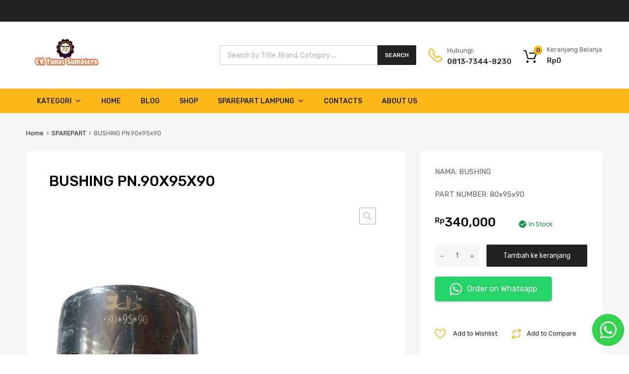

--- FILE ---
content_type: text/javascript
request_url: https://www.tunassumatera.co.id/wp-content/plugins/tz-feature-pack/public/js/elementor-helper.js?ver=1.0.3
body_size: 2170
content:
jQuery(document).ready(function($) {
  $(window).load(function(){
    "use strict";

    /* Hoverable Tabs animation */
    var hover_tabs_settings = {
          interval: 100,
          timeout: 200,
          over: mousein_triger,
          out: mouseout_triger
    };
    function mousein_triger(){
      $(this).addClass('active');
      $(this).find('.inner-content').css('visibility', 'visible');
    }
    function mouseout_triger() {
      $(this).removeClass('active');
      $(this).find('.inner-content').css('visibility', 'hidden');
    }
    if ( window.matchMedia("(min-width: 801px)").matches ) {
      $('.tz-hoverable-tabs ul.nav li').hoverIntent(hover_tabs_settings);
    } else {
      $('.tz-hoverable-tabs ul.nav li').on( 'click', function() {
        if ( $(this).hasClass('active') ) {
          $(this).removeClass('active').find('.inner-content').css('visibility', 'hidden');
        } else {
          $(this).parent().find('.active').removeClass('active').find('.inner-content').css('visibility', 'hidden');
          $(this).addClass('active').find('.inner-content').css('visibility', 'visible');
        }
      });
    }

    /* Transform tabs to dropdown on mobile */
    if ( (window.matchMedia("(max-width: 500px)").matches) ) {
      $('.tz-product-tabs a[data-toggle="tab"]').on( 'click', function() {
        $(this).closest("ul").toggleClass("open");
      });
    }

    /* Countdown Counters Init */
    var countdownContainer = $('[data-countdown="container"]');
    $(countdownContainer).each(function() {
      var countdownTarget = $(this).data('countdown-target');
      /* Transform string to array */
      var target = countdownTarget.split("-");
      var newDate = new Date( target[0], (target[1] - 1), target[2] );
      $(this).countdown({
        until: newDate,
        format: 'DHMS',
        labels: ['Years', 'Months', 'Weeks', 'Days', 'Hrs', 'Mins', 'Sec'],
        labels1: ['Year', 'Month', 'Week', 'Day', 'Hour', 'Min', 'Sec'],
      });
    });

		/* Helper functions for Carousels */
		function showOwl(event) {
			var carousel = event.target,
					carousel_container = $(carousel).parent().parent();
			carousel_container.find('.carousel-loader').fadeOut('200');
			$(carousel).css('opacity', '1').css('height', 'auto');
		}

		/* Owl Carousel Init */
		var owlContainer = $('[data-owl="container"]');
    /* Init owl carousel on newly clicked tab (for product tabs shortcode) */
  	$('.tz-product-tabs a[data-toggle="tab"]').on('shown.bs.tab', function (e) {
  		var activated_tab = e.target,
  				target_id = $(activated_tab).attr('href');
  		if ( !$(target_id).find('.owl-carousel').length ) {
        /* Recount width & height for hidden tab content */
        if ( $('body').hasClass('chromium-product-style-2') ) {
          $(target_id).find('ul.products').find('li.product').each( function() {
            $(this).css('height','auto').find('.inner-wrapper').css('position', 'relative');
            var height = $(this).css('height');
            $(this).css({
              height: height,
            }).find('.inner-wrapper').css({
              position : 'absolute',
              top : 0,
              left : 0,
            });
          } );
        }
  		var owl = $(target_id).find('ul.products').addClass('owl-carousel');
        var owlDomElement = $(target_id);
        var owlSlidesQty = $(target_id).data('owl-slides');
        var owlCustomMargin = $(target_id).data('owl-margin');
        var owlCustomLoop =  $(target_id).data('owl-loop') == "true" ;
        var owlMobileCols = ( $(target_id).data('owl-col-mobile') ? $(target_id).data('owl-col-mobile') : 1 );
        var owlSlideBy = $(target_id).data('owl-slide-by') ? $(target_id).data('owl-slide-by') : 1 ;


        var owlMargin = 30;
        if ( owlCustomMargin==0 || owlCustomMargin ) {
          owlMargin = owlCustomMargin;
        }
        var owl2Rows = false;
				if ( $(target_id).data('owl-2rows')=='yes' ) { owl2Rows = true; }
  			owl.owlCarousel({
  				navText: ['',''],
  				onInitialized: showOwl,
                  loop: owlCustomLoop,
                  nav: false,
                  dots: false,
                  slideBy: owlSlideBy,
                  margin: owlMargin,
                        responsive:{
                    0:{
                        items: owlMobileCols,
                        dots: true,
                        loop: owlCustomLoop,
                        margin: 0,
                        owl2row: false,
                    },
                    400:{
                        items: owlMobileCols,
                        dots: true,
                        loop: owlCustomLoop,
                        owl2row: false,
                    },
                    768:{
                        items:2,
                        loop: owlCustomLoop,
                        dots: false,
                        owl2row: owl2Rows,
                    },
                    992:{
                        items: owlSlidesQty,
                        loop: owlCustomLoop,
                        dots: false,
                        owl2row: owl2Rows,
                    }
                        },
  			});
        if ( window.matchMedia("(min-width: 768px)").matches ) {
          owlDomElement.find('.slider-navi .next').click(function() {
            owl.trigger('next.owl.carousel');
          })
          owlDomElement.find('.slider-navi .prev').click(function() {
            owl.trigger('prev.owl.carousel');
          })
        }
  		}
  	});
		/* Loop through all owl carousels */
		$(owlContainer).each(function() {
				/* Variables */
				var owlDomElement = $(this);
				var owlSlidesQty = $(this).data('owl-slides');
				var owlType = $(this).data('owl-type');
				var owlCustomNav = $(this).data('owl-custom-nav');
            var owlSlideBy = $(this).data('owl-slide-by') ? $(this).data('owl-slide-by') : 1 ;
            var owlCustomLoop = $(this).data('owl-loop');
        var owlCustomMargin = $(this).data('owl-margin');
				var owlAutoplay = false,
						owlArrows = false,
						owlDots = false;
        var owl2Rows = false;
        var owlMargin = 30;

        var owlMobileCols = ( $(this).data('owl-col-mobile') ? $(this).data('owl-col-mobile') : 1 );


        if ( owlCustomMargin==0 || owlCustomMargin ) {
          owlMargin = owlCustomMargin;
        }
        if ( $(this).data('owl-2rows')=='yes' ) { owl2Rows = true; }
				if ( $(this).data('owl-autoplay')=='yes' ) { owlAutoplay = true; }
				if ( $(this).data('owl-arrows')=='yes' ) { owlArrows = true; }
				if ( $(this).data('owl-dots')=='yes' ) { owlDots = true; }


        /* Init active tab carousel (for product tabs shortcode) */
  			if ( $(owlContainer).hasClass('tab-pane') ) {
  				if ($(this).hasClass('active')) {
  					var owl = $(this).find('ul.products').addClass('owl-carousel');
            owl.owlCarousel({
      				onInitialized: showOwl,
              loop: owlCustomLoop,
              nav: false,
              navText: ['',''],
              dots: false,

              slideBy: owlSlideBy,
              margin: owlMargin,
      				responsive:{
                  0:{
      								items: owlMobileCols,
      								dots: true,
      								loop: owlCustomLoop,
                      margin: 10,
                      owl2row: false,
      						},
      						400:{
      								items: owlMobileCols,
      								dots: true,
      								loop: owlCustomLoop,
                      owl2row: false,
      						},
      						768:{
      								items: owlMobileCols + 1,
      								loop: owlCustomLoop,
      								dots: false,
                      owl2row: owl2Rows,
      						},
      						992:{
      								items: owlSlidesQty,
      								loop: owlCustomLoop,
      								dots: false,
                      owl2row: owl2Rows,
      						}
      				},
      			});
            if ( window.matchMedia("(min-width: 768px)").matches ) {
              owlDomElement.find('.slider-navi .next').click(function() {
                owl.trigger('next.owl.carousel');
              });
              owlDomElement.find('.slider-navi .prev').click(function() {
                owl.trigger('prev.owl.carousel');
              })
            }
  				}
  			}

				/* Content Carousels */
				if ( owlType=='content-carousel' ) {

					var owl = $(this).find('.carousel-container').addClass('owl-carousel');
					if (owlCustomNav=='yes') {
						owlArrows = false;
            if ( window.matchMedia("(min-width: 768px)").matches ) {
  						owlDomElement.find('.slider-next').click(function() {
  							owl.trigger('next.owl.carousel');
  						})
  						owlDomElement.find('.slider-prev').click(function() {
  							owl.trigger('prev.owl.carousel');
  						})
            }
					}
          var phone_slides_qty = 1;
          var big_phone_slides_qty = 2;
          var tablet_slides_qty = 2;
          if ( owlSlidesQty == 1 ) {
            phone_slides_qty = big_phone_slides_qty = tablet_slides_qty = owlSlidesQty;
          }

					owl.owlCarousel({
						items: owlSlidesQty,
						loop: owlCustomLoop,
						nav: owlArrows,
						navText: ['',''],
						dots: owlDots,
						onInitialized: showOwl,
						autoplay: owlAutoplay,
            autoHeight: true,
            margin: owlMargin,
						responsive:{
								0:{
										items: phone_slides_qty,
										loop: false,
                    dots: true,
                    nav: false,
								},
								400:{
										items: big_phone_slides_qty,
										loop: owlCustomLoop,
								},
								768:{
										items: tablet_slides_qty,
										loop: owlCustomLoop,
								},
								992:{
										items: owlSlidesQty,
										loop: owlCustomLoop,
								}
						},
					});
				} /* end of if(owlType=='content-carousel') */

        /* Product Carousels */
        if ( owlType=='product-carousel' ) {

          var owl = $(this).find('ul.products').addClass('owl-carousel');

          if ( window.matchMedia("(min-width: 768px)").matches ) {
            owlDomElement.find('.slider-navi .next').click(function() {
              owl.trigger('next.owl.carousel');
            })
            owlDomElement.find('.slider-navi .prev').click(function() {
              owl.trigger('prev.owl.carousel');
            })
          }

          owl.owlCarousel({
            items: owlSlidesQty,
            loop: owlCustomLoop,
            nav: false,
            navText: ['',''],
            dots: false,
            onInitialized: showOwl,
            autoplay: owlAutoplay,
            margin: owlMargin,
            responsive:{
              0:{
  								items: 1,
  								dots: true,
  								loop: owlCustomLoop,
                  margin: 0,
  						},
  						400:{
  								items: ( owlSlidesQty == 1 ? owlSlidesQty : 1 ),
  								dots: true,
  								loop: owlCustomLoop,
                  margin: 15,
  						},
							768:{
									items:( owlSlidesQty == 1 ? owlSlidesQty : 2 ),
									loop: owlCustomLoop,
							},
							992:{
									items: owlSlidesQty,
									loop: owlCustomLoop,
							}
            },
          });
        } /* end of if(owlType=='product-carousel') */

        /* Related Posts Carousel on mobile devices */
        if ( (owlType=='related') && (window.matchMedia("(max-width: 767px)").matches) ) {
          var owl = $(this).find('ul.post-list').addClass('owl-carousel');
          owl.owlCarousel({
            items: owlSlidesQty,
            loop: owlCustomLoop,
            nav: false,
            dots: true,
            onInitialized: showOwl,
            margin: 30,
            autoHeight: true,
          });
        } /* end of (owlType=='related') */

		});/* end of $(owlContainer).each */

  });
});
